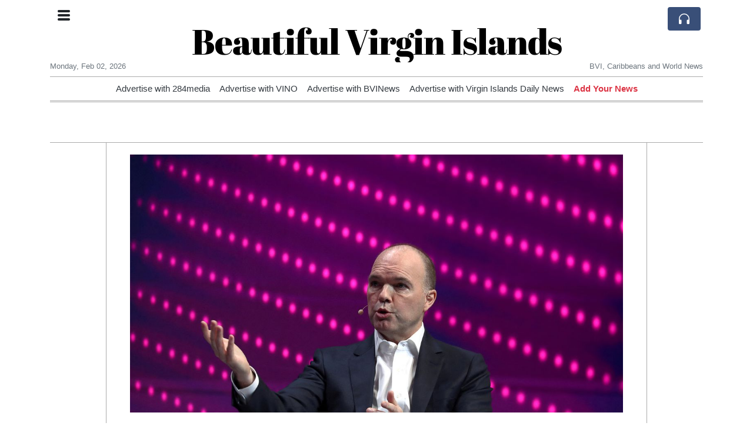

--- FILE ---
content_type: text/html; charset=UTF-8
request_url: https://bvi.org/vodafone-ceo-to-leave-after-frustrating-four-years-for-shareholders
body_size: 19114
content:
<!doctype html>
<html lang="en">
	<head>
		<title>Vodafone CEO to leave after frustrating four years for shareholders - Beautiful Virgin Islands</title>
		<meta charset="utf-8">
		<meta name="viewport" content="width=device-width, initial-scale=1, shrink-to-fit=no">
		<meta name="description" content="Nick Read will step down as Vodafone (VOD.L) chief executive by the end of the year, ending a four-year tenure during which the British telecom group&#039;s share price has nearly halved.">
		<meta name="author" content="">
		<meta name="keywords" content="vodafone, ceo, to, leave, after, frustrating, four, years, for, shareholders">
		<meta name="twitter:title" content="Vodafone CEO to leave after frustrating four years for shareholders - Beautiful Virgin Islands">
		<meta name="twitter:description" content="Nick Read will step down as Vodafone (VOD.L) chief executive by the end of the year, ending a four-year tenure during which the British telecom group&#039;s share price has nearly halved.">
		<meta property="og:title" content="Vodafone CEO to leave after frustrating four years for shareholders - Beautiful Virgin Islands">
		<meta property="og:description" content="Nick Read will step down as Vodafone (VOD.L) chief executive by the end of the year, ending a four-year tenure during which the British telecom group&#039;s share price has nearly halved.">
		<meta property="og:site_name" content="Beautiful Virgin Islands">
		<meta property="og:image" content="https://usfo.ainewslabs.com/images/22/12/d4048dba592bf82c66df0d2b04a02249.jpg"><meta name="twitter:image" content="https://usfo.ainewslabs.com/images/22/12/d4048dba592bf82c66df0d2b04a02249.jpg"><meta property="og:type" content="article"><meta property="og:url" content="https://bvi.org/vodafone-ceo-to-leave-after-frustrating-four-years-for-shareholders"><link rel="icon" href="/images/favicon/004evkppzbezt-32x32.png" sizes="32x32" type="image/png">
<link rel="apple-touch-icon" href="/images/favicon/004evkppzbezt-152x152.png" sizes="152x152" type="image/png">
<link rel="shortcut icon" href="/images/favicon/004evkppzbezt-196x196.png" sizes="196x196" type="image/png"><link rel="stylesheet" href="/css/live/1928af88708d8ee1f28f348626cc2c7a.css">	</head>
		<body>
		<div class="container">
			<div class="news-top">
				<div class="d-none d-lg-block text-center" style="min-height: 1.5rem;">
								</div>
				<h1 class="news-title text-center m-0 overflow-hidden news-title-2">
					<a href="./" class="decoration-none" style="color:#000000">Beautiful Virgin Islands</a>				</h1>
				<div class="news-top-add text-secondary">
									</div>
				<div class="d-flex pt-2 pt-md-0 justify-content-between line-sm fs--3">
					<div class="text-secondary">Monday, Feb 02, 2026</div>
					<div class="dropdown">
												<span class="text-secondary">BVI, Caribbeans and World  News</span>
											</div>
				</div>
								<div class="position-absolute top-0 left-0">
					<button type="button" class="btn" data-click="showsidecat">
						<i class="ion-navicon-round fs-4"></i>
											</button>
				</div>
								<div class="d-lg-nonex position-absolute top-0 right-0 mt-2 mr-1 pt-1">
									<div class="rw-listen-link d-none h-100">
						<a href="#" class="d-flex align-items-center h-100 text-white py-2 px-3 decoration-none rounded" data-click="rwopen" style="background-color: #394F78">
							<img src="data:image/svg+xml,%3Csvg xmlns='http://www.w3.org/2000/svg' width='16' height='16' fill='%23ffffff' class='bi bi-headphones' viewBox='0 0 16 16'%3E%3Cpath d='M8 3a5 5 0 0 0-5 5v1h1a1 1 0 0 1 1 1v3a1 1 0 0 1-1 1H3a1 1 0 0 1-1-1V8a6 6 0 1 1 12 0v5a1 1 0 0 1-1 1h-1a1 1 0 0 1-1-1v-3a1 1 0 0 1 1-1h1V8a5 5 0 0 0-5-5z'/%3E%3C/svg%3E" alt="" width="24" height="24">
						</a>
					</div>
								</div>
			</div>
						<div class="d-none d-lg-block">
				<div class="d-flex justify-content-center">
					<div id="headermenulinks" class="flex-grow-1 d-flex justify-content-center py-2 overflow-hidden text-nowrap"><div class="px-2"><a href="https://284media.com/advertise" target="_blank" class="text-dark decoration-none fs--1" >Advertise with 284media</a></div><div class="px-2"><a href="http://www.virginislandsnewsonline.com/en/advertise" target="_blank" class="text-dark decoration-none fs--1" >Advertise with VINO</a></div><div class="px-2"><a href="https://bvinews.com/contact/" target="_blank" class="text-dark decoration-none fs--1" >Advertise with BVINews</a></div><div class="px-2"><a href="https://www.virginislandsdailynews.com/place_an_ad/" target="_blank" class="text-dark decoration-none fs--1" >Advertise with Virgin Islands Daily News</a></div><div class="px-2"><a href="addnews" class="text-danger font-weight-bold decoration-none fs--1">Add Your News</a></div></div>					<div id="headmore" class="d-none text-white py-2 px-3 rounded align-self-start fs-1" style="background-color: #394F78; min-height: 2.2rem;" data-click="toggleheadlinks"><i class="ion-arrow-down-b"></i></div>
									</div>
			</div>
						<hr class="top-border my-0">
			<div id="pagecontent">
				<div class="top-slider-widget"></div><div class="row">
	<div class="col-xl-1"></div>
	<div class="col-xl-10">
		<div class="small-news-wrap">
			<div class="text-center position-relative"><img src="https://usfo.ainewslabs.com/images/22/12/d4048dba592bf82c66df0d2b04a02249.jpg" alt="Vodafone CEO to leave after frustrating four years for shareholders" class="img-fluid"></div><h1 class="art-title pt-3">Vodafone CEO to leave after frustrating four years for shareholders</h1><div class="d-md-flex"></div><div class="art-text art-subtitle pb-3">Nick Read will step down as Vodafone (VOD.L) chief executive by the end of the year, ending a four-year tenure during which the British telecom group&#039;s share price has nearly halved.</div><div class="art-text art-body pb-3"><p>Once one of the biggest mobile operators in the world, Vodafone has been selling assets to focus on Europe and Africa, but the deals have not arrested its stock's decline.<br><br>Vodafone's board was unhappy with Read's lack of progress in delivering growth and has tasked his interim replacement, finance director Margherita Della Valle, with accelerating "the execution of the company's strategy to improve operational performance and deliver shareholder value".<br><br>The company warned on profit last month as energy costs soared, an already poor performance in its biggest market Germany worsened, and intense competition in Spain and Italy showed no sign of easing.<br><br>Read had pinned his hopes on the consolidation of Europe's fragmented telecoms markets but he struggled to turn intention into action. With the economic outlook darkening, the window for deals may be closing, analysts said.<br><br>Vodafone was outmanoeuvred in Spain when Orange and MasMovil agreed to merge in July, while there has been no answer to its Italian problem since it rejected an offer for its business there from French telecoms billionaire Xavier Niel's Iliad and Apax Partners in February.<br><br>Read did extract value from Vodafone's mobile towers by spinning them out and selling a chunk of the listed company to private equity firms Global Infrastructure Partners and KKR, and recently agreed to sell its Hungarian business.<br><br>Vodafone is also in talks to merge with Hutchison's Three in Britain, but it will be a race to get the deal over the line before Read leaves.<br><br>The towers deal and the UK talks were not enough to placate shareholders, however, who are focused on Vodafone's ability to navigate tougher economic conditions.<br><br>Vodafone's shares, which have fallen 45% since Read took over in October 2018, are trading just off two-decade lows.<br><br>"I agreed with the board that now is the right moment to hand over to a new leader who can build on Vodafone's strengths and capture the significant opportunities ahead," Read said.</p><div align="center"><img style="" src="/images/22/12/m-2enbptprbek.png" class="img-fluid d-block mx-auto"><i>Vodafone shares underperform</i></div><p><br>HEADWINDS<br><br>Vodafone's shares gave up early gains to trade 0.2% lower in afternoon deals.<br><br>"The next question is what solutions are really available to the next CEO?" Jefferies analysts wrote.<br><br>Vodafone faces "intractable headwinds", they said, adding that dividend policy should be treated as under review.<br><br>Niel, who bought a 2.5% stake in Vodafone in September, said in an emailed statement: "A change of CEO only makes sense if the new CEO has a clear roadmap from the board of directors."<br><br>He said the roadmap should include streamlining Vodafone, selling infrastructure to reduce debt, driving cash generation and improving margins and focusing on broadband in Germany.<br><br>He said his vehicle, Atlas Investissement, was ready to help the board design the best possible roadmap.<br><br>Read, 58, cut Vodafone's dividend for the first time in 2019, citing a worsening outlook, and need to cut debt and invest in networks.<br><br>The shares are supported by a dividend yield of more than 8%, but its forecast of around a 300 million euro fall in free cash flow this year worried investors.<br><br>Read, however, said last month the dividend was "intrinsically" linked to Vodafone's mid-term growth ambition.<br><br>The board has begun the search for new CEO, the company said.<br><br>Della Valle, who will receive the same base salary as Read, would be considered if she put her name forward, analysts said.<br><br>Read, who has spent more than 20 years at Vodafone and who will remain as an adviser until March, will receive his base pay of just over a million pounds until end-March 2023, and an amount in lieu of his salary for the remainder of his 12-month notice period, Vodafone said.<br><br>He will also receive up to 7,000 pounds for legal fees related to his departure and up to 50,000 pounds of "outplacement support", it added.</p></div>			
			<div class="d-flex"><div class="py-2"><ul class="list-inline share-article"><li class="list-inline-item mr-1"><a href="https://www.facebook.com/sharer/sharer.php?u=https%3A%2F%2Fbvi.org%2Fvodafone-ceo-to-leave-after-frustrating-four-years-for-shareholders" class="ion-social-facebook" target="_blank"></a></li><li class="list-inline-item mr-1"><a href="https://twitter.com/intent/tweet?url=https%3A%2F%2Fbvi.org%2Fvodafone-ceo-to-leave-after-frustrating-four-years-for-shareholders&text=Vodafone+CEO+to+leave+after+frustrating+four+years+for+shareholders" class="ion-social-twitter" target="_blank"></a></li><li class="list-inline-item mr-1"><a href="https://www.reddit.com/submit?url=https%3A%2F%2Fbvi.org%2Fvodafone-ceo-to-leave-after-frustrating-four-years-for-shareholders" class="ion-social-reddit" target="_blank"></a></li><li class="list-inline-item mr-1"><a href="mailto:?to=&body=https://bvi.org/vodafone-ceo-to-leave-after-frustrating-four-years-for-shareholders&subject=Vodafone CEO to leave after frustrating four years for shareholders" class="ion-email"></a></li></ul></div></div><div class="position-relative text-center py-4"><h5 class="position-absolute absolute-center"><span class="d-inline-block px-3 bg-white text-secondary text-uppercase">Newsletter</span></h5><hr></div><form class="auto" data-callback="onnewsletter"><input type="hidden" name="do" value="newsletter"><input type="hidden" name="ref" value="eeebbz"><div class="pb-2"><strong class="done text-success"></strong></div><div class="form-group"><div class="input-group"><input type="email" name="email" class="form-control" placeholder="email@address.com" required><div class="input-group-append"><button class="btn btn-primary">Subscribe</button></div></div></div></form><div class="position-relative text-center py-4"><h5 class="position-absolute absolute-center"><span class="d-inline-block px-3 bg-white text-secondary text-uppercase">Related Articles</span></h5><hr></div><div id="relatedlist"><div class="small-news has-video" data-ref="zmvztb" data-href="starmer-arrives-in-shanghai-to-promote-british-trade-and-investment"><div class="small-news-img"><a href="starmer-arrives-in-shanghai-to-promote-british-trade-and-investment" title="Starmer Arrives in Shanghai to Promote British Trade and Investment"><img src="https://usfo.ainewslabs.com/images/26/02/17699793785cvr_2b1638a873f59b24896c2886e65e0aa6_t.jpg" class="img-fluid" loading="lazy"></a></div><a href="starmer-arrives-in-shanghai-to-promote-british-trade-and-investment" title="Starmer Arrives in Shanghai to Promote British Trade and Investment" class="small-news-in decoration-none"><h3 class="text-black mb-0">Starmer Arrives in Shanghai to Promote British Trade and Investment</h3><div class="news-desc text-dark pt-2">UK prime minister begins China visit focused on business access, clean energy and economic cooperation</div></a></div><div class="small-news has-video" data-ref="zmvztp" data-href="harry-styles-anthony-joshua-and-premier-league-stars-among-uk-s-top-taxpayers"><div class="small-news-img"><a href="harry-styles-anthony-joshua-and-premier-league-stars-among-uk-s-top-taxpayers" title="Harry Styles, Anthony Joshua and Premier League Stars Among UK’s Top Taxpayers"><img src="https://usfo.ainewslabs.com/images/26/02/17699788995cvr_160f4dcc89588e0d2f116bf2f95e449e_t.jpg" class="img-fluid" loading="lazy"></a></div><a href="harry-styles-anthony-joshua-and-premier-league-stars-among-uk-s-top-taxpayers" title="Harry Styles, Anthony Joshua and Premier League Stars Among UK’s Top Taxpayers" class="small-news-in decoration-none"><h3 class="text-black mb-0">Harry Styles, Anthony Joshua and Premier League Stars Among UK’s Top Taxpayers</h3><div class="news-desc text-dark pt-2">The Sunday Times Tax List 2026 reveals the nation’s highest individual contributors, including celebrities and athletes paying millions into the Treasury</div></a></div><div class="small-news has-video" data-ref="zmvzmm" data-href="uk-gestapo-police-arrest-and-cart-off-a-blind-and-disabled-man-in-london-to-be-taken-to-prison"><div class="small-news-img"><a href="uk-gestapo-police-arrest-and-cart-off-a-blind-and-disabled-man-in-london-to-be-taken-to-prison" title="UK Gestapo Police arrest and cart off a blind and disabled man in London - to be taken to prison"><img src="https://usfo.ainewslabs.com/images/26/02/1770035086uwcdfme743e307d7cd7e11d0669c9d0baa78d8_t.png" class="img-fluid" loading="lazy"></a></div><a href="uk-gestapo-police-arrest-and-cart-off-a-blind-and-disabled-man-in-london-to-be-taken-to-prison" title="UK Gestapo Police arrest and cart off a blind and disabled man in London - to be taken to prison" class="small-news-in decoration-none"><h3 class="text-black mb-0">UK Gestapo Police arrest and cart off a blind and disabled man in London - to be taken to prison</h3><div class="news-desc text-dark pt-2">His crime? Protesting and having an opinion that UK Supreme Dictator Keir Starmer doesn’t agree with.</div></a></div><div class="small-news" data-ref="zmvztr" data-href="senior-church-of-england-bishops-accuse-uk-government-of-inaction-amid-israel-s-west-bank-policies"><div class="small-news-img"><a href="senior-church-of-england-bishops-accuse-uk-government-of-inaction-amid-israel-s-west-bank-policies" title="Senior Church of England Bishops Accuse UK Government of Inaction Amid Israel’s West Bank Policies"><img src="https://usfo.ainewslabs.com/images/26/02/1769979154uwcdfm86819b8f30d1eb6ae7ee4c9f849b49ba_t.jpg" class="img-fluid" loading="lazy"></a></div><a href="senior-church-of-england-bishops-accuse-uk-government-of-inaction-amid-israel-s-west-bank-policies" title="Senior Church of England Bishops Accuse UK Government of Inaction Amid Israel’s West Bank Policies" class="small-news-in decoration-none"><h3 class="text-black mb-0">Senior Church of England Bishops Accuse UK Government of Inaction Amid Israel’s West Bank Policies</h3><div class="news-desc text-dark pt-2">After visiting Palestinian communities, Church leaders warn UK failure to act is enabling de facto annexation in the occupied territories</div></a></div><div class="small-news" data-ref="zmvzte" data-href="uk-minister-says-peter-mandelson-should-testify-before-us-congress-over-epstein-links"><div class="small-news-img"><a href="uk-minister-says-peter-mandelson-should-testify-before-us-congress-over-epstein-links" title="UK Minister Says Peter Mandelson Should Testify Before US Congress Over Epstein Links"><img src="https://usfo.ainewslabs.com/images/26/02/1769979094uwcdfm38da067104a7c3b90ddc4825fc81434b_t.jpg" class="img-fluid" loading="lazy"></a></div><a href="uk-minister-says-peter-mandelson-should-testify-before-us-congress-over-epstein-links" title="UK Minister Says Peter Mandelson Should Testify Before US Congress Over Epstein Links" class="small-news-in decoration-none"><h3 class="text-black mb-0">UK Minister Says Peter Mandelson Should Testify Before US Congress Over Epstein Links</h3><div class="news-desc text-dark pt-2">Housing Secretary urges former UK ambassador to share information amid mounting scrutiny of his ties to Jeffrey Epstein</div></a></div><div class="small-news" data-ref="zmvzrk" data-href="scientists-warn-uk-floods-could-devastate-wildlife-from-birds-to-dormice"><div class="small-news-img"><a href="scientists-warn-uk-floods-could-devastate-wildlife-from-birds-to-dormice" title="Scientists Warn UK Floods Could Devastate Wildlife From Birds to Dormice"><img src="https://usfo.ainewslabs.com/images/26/02/1769978793uwcdfm9544a8d29a1dd30bbf466e65c7977eed_t.jpg" class="img-fluid" loading="lazy"></a></div><a href="scientists-warn-uk-floods-could-devastate-wildlife-from-birds-to-dormice" title="Scientists Warn UK Floods Could Devastate Wildlife From Birds to Dormice" class="small-news-in decoration-none"><h3 class="text-black mb-0">Scientists Warn UK Floods Could Devastate Wildlife From Birds to Dormice</h3><div class="news-desc text-dark pt-2">Conservation experts say repeated winter flooding is threatening fragile ecosystems and pushing vulnerable species toward long-term decline</div></a></div><div class="small-news" data-ref="zmvzrm" data-href="documents-reveal-mandelson-urged-jpmorgan-to-pressure-uk-government-over-banker-bonus-tax"><div class="small-news-img"><a href="documents-reveal-mandelson-urged-jpmorgan-to-pressure-uk-government-over-banker-bonus-tax" title="Documents Reveal Mandelson Urged JPMorgan to Pressure UK Government Over Banker Bonus Tax"><img src="https://usfo.ainewslabs.com/images/26/02/1769978673uwcdfm80a547a0ead1b4b925701c7dcc60a6f4_t.jpg" class="img-fluid" loading="lazy"></a></div><a href="documents-reveal-mandelson-urged-jpmorgan-to-pressure-uk-government-over-banker-bonus-tax" title="Documents Reveal Mandelson Urged JPMorgan to Pressure UK Government Over Banker Bonus Tax" class="small-news-in decoration-none"><h3 class="text-black mb-0">Documents Reveal Mandelson Urged JPMorgan to Pressure UK Government Over Banker Bonus Tax</h3><div class="news-desc text-dark pt-2">Newly released emails show former UK minister advised a ‘mild threat’ to chancellor at Epstein’s behest, triggering political fallout</div></a></div><div class="small-news" data-ref="zmvzrb" data-href="uk-study-highlights-underreporting-and-passive-responses-among-jewish-hate-crime-victims"><div class="small-news-img"><a href="uk-study-highlights-underreporting-and-passive-responses-among-jewish-hate-crime-victims" title="UK Study Highlights Underreporting and Passive Responses Among Jewish Hate Crime Victims"><img src="https://usfo.ainewslabs.com/images/26/02/1769978554uwcdfm3862bfc09c4580a3d450674b632be33d_t.jpg" class="img-fluid" loading="lazy"></a></div><a href="uk-study-highlights-underreporting-and-passive-responses-among-jewish-hate-crime-victims" title="UK Study Highlights Underreporting and Passive Responses Among Jewish Hate Crime Victims" class="small-news-in decoration-none"><h3 class="text-black mb-0">UK Study Highlights Underreporting and Passive Responses Among Jewish Hate Crime Victims</h3><div class="news-desc text-dark pt-2">New research finds many Jewish Britons avoid confrontation or formal complaints after antisemitic incidents, citing fear and low confidence in outcomes</div></a></div><div class="small-news" data-ref="zmvzrv" data-href="hithium-s-wu-zuyu-meets-uk-prime-minister-to-deepen-clean-energy-collaboration"><div class="small-news-img"><a href="hithium-s-wu-zuyu-meets-uk-prime-minister-to-deepen-clean-energy-collaboration" title="Hithium’s Wu Zuyu Meets UK Prime Minister to Deepen Clean Energy Collaboration"><img src="https://usfo.ainewslabs.com/images/26/02/1769978433uwcdfm5eeab9ce58a0f8b344b2fa66d1ecc3e1_t.jpg" class="img-fluid" loading="lazy"></a></div><a href="hithium-s-wu-zuyu-meets-uk-prime-minister-to-deepen-clean-energy-collaboration" title="Hithium’s Wu Zuyu Meets UK Prime Minister to Deepen Clean Energy Collaboration" class="small-news-in decoration-none"><h3 class="text-black mb-0">Hithium’s Wu Zuyu Meets UK Prime Minister to Deepen Clean Energy Collaboration</h3><div class="news-desc text-dark pt-2">Energy storage pioneer invited to strategic China-UK business forum as governments and firms push joint clean energy investment</div></a></div><div class="small-news" data-ref="zmvzrz" data-href="uk-government-approves-china-s-largest-european-embassy-sparking-security-and-political-backlash"><div class="small-news-img"><a href="uk-government-approves-china-s-largest-european-embassy-sparking-security-and-political-backlash" title="UK Government Approves China’s Largest European Embassy, Sparking Security and Political Backlash"><img src="https://usfo.ainewslabs.com/images/26/02/1769978374uwcdfma038d07ce8d79df1581dd23dc0fbcd90_t.jpg" class="img-fluid" loading="lazy"></a></div><a href="uk-government-approves-china-s-largest-european-embassy-sparking-security-and-political-backlash" title="UK Government Approves China’s Largest European Embassy, Sparking Security and Political Backlash" class="small-news-in decoration-none"><h3 class="text-black mb-0">UK Government Approves China’s Largest European Embassy, Sparking Security and Political Backlash</h3><div class="news-desc text-dark pt-2">Plans for a new Chinese ‘mega-embassy’ in central London move forward amid sharp criticism from lawmakers, activists and security experts</div></a></div><div class="small-news" data-ref="zmvzrt" data-href="uk-reopens-talks-with-eu-on-defence-cooperation-and-safe-fund-participation"><div class="small-news-img"><a href="uk-reopens-talks-with-eu-on-defence-cooperation-and-safe-fund-participation" title="UK Reopens Talks With EU on Defence Cooperation and SAFE Fund Participation"><img src="https://usfo.ainewslabs.com/images/26/02/1769978193uwcdfm2f14d44c8cb7d46dcc429a66efe1d5e6_t.jpg" class="img-fluid" loading="lazy"></a></div><a href="uk-reopens-talks-with-eu-on-defence-cooperation-and-safe-fund-participation" title="UK Reopens Talks With EU on Defence Cooperation and SAFE Fund Participation" class="small-news-in decoration-none"><h3 class="text-black mb-0">UK Reopens Talks With EU on Defence Cooperation and SAFE Fund Participation</h3><div class="news-desc text-dark pt-2">British government signals renewed interest in joining the EU’s Security Action for Europe defence initiative as part of a broader push for deeper defence ties</div></a></div></div><div id="loader" class="text-center py-5"><form action=""><input type="hidden" name="do" value="load"><input type="hidden" name="lang" value="en"><input type="hidden" name="last" value="12"><input type="hidden" name="num" value="12"><input type="hidden" name="page" value="article"><input type="hidden" name="skip" value="eeebbz"><button type="button" class="btn btn-outline-secondary btn-lg rounded-0 fs--2 text-uppercase btn-xxl" data-click="morenews">Load More</button></form></div>		</div>
	</div>
	<div class="col-xl-1"></div>
</div>
<div id="modalwhatsapp" class="modal" tabindex="-1" role="dialog" data-backdrop="static">
	<div class="modal-dialog" role="document">
		<div class="modal-content">
			
			<div class="modal-header">
				<h6 class="modal-title"><i class="ion-social-whatsapp fs-2 align-middle" style="color: #3CBF4D"></i> <span class="align-middle">WhatsApp</span></h6>
				<button type="button" class="close" data-dismiss="modal" aria-label="Close"><span aria-hidden="true">&times;</span></button>
			</div>
			<form class="auto" data-callback="onwhatsapp">
				<input type="hidden" name="do" value="newsletter">
				<input type="hidden" name="act" value="whatsapp">
				<input type="hidden" name="ref" value="">
				<div class="modal-body">
					<div class="form-group pb-5">
						<label>Subscribe also to our WhatsApp channel:</label>
						<div class="input-group">
														<input type="text" name="phone" class="form-control" value="" required>
							<div class="input-group-append"><button class="btn btn-success">Subscribe</button></div>
						</div>
					</div>
				</div>
			</form>
		</div>
	</div>
</div>
<script type="text/javascript">
	var ARTMEDIA=[{"image":"https:\/\/usfo.ainewslabs.com\/images\/22\/12\/d4048dba592bf82c66df0d2b04a02249.jpg","yt":"","yt_listtype":"","yt_list":"","yt_start":"","yt_end":"","video":"","text":"","image9x16":null,"video9x16":null}];
	var INSLIDER={};
	var VIDEOLIST=[];
	var PRSOURCE='';
	var PRREF='';
	var AREF='eeebbz';
	var NEXTVIDEOART = '';
	var NEXTMUSIC = [];
</script>			</div>
		</div>
		<footer class="footer mt-5 bg-light">
			<div>
				<div class="container py-4">
					<div class="fs-5 text-news border-bottom" style="color:#000000">About BVI.org</div>
					<div class="py-3 fs--1">
						<div class="row"><div class="col-sm-6 col-lg-9 py-1"><div class="row form-row gx-2"><div class="col-lg-6 pb-2"><div class="ratio ratio-16x9 embed-responsive embed-responsive-16by9"><div class="embed-responsive-item"><img src="/images/20/05/r-2evmkvppkeb.png" class="img-cover" alt="About BVI.org" style="width: 100%; height: 100%; object-fit: contain;"></div></div></div><div class="col-lg-6 pb-2">BVI.org is a non-profit, private and self-funded, commonly-created 
News and info-sharing platform that enables everybody to share valuable 
content such as local and global news updates. 

The news are written by different contributors, all of them 
volunteers.<br><a href="about" title="About BVI.org" class="text-decoration-underline">Read more</a></div></div></div><div class="col-sm-6 col-lg-3"><ul class="list-unstyled row mb-0"><li class="col-sm-6 col-lg-12 pb-1"><a href="https://284media.com/advertise" target="_blank" class="text-dark" >Advertise with 284media</a></li><li class="col-sm-6 col-lg-12 pb-1"><a href="http://www.virginislandsnewsonline.com/en/advertise" target="_blank" class="text-dark" >Advertise with VINO</a></li><li class="col-sm-6 col-lg-12 pb-1"><a href="https://bvinews.com/contact/" target="_blank" class="text-dark" >Advertise with BVINews</a></li><li class="col-sm-6 col-lg-12 pb-1"><a href="https://www.virginislandsdailynews.com/place_an_ad/" target="_blank" class="text-dark" >Advertise with Virgin Islands Daily News</a></li><li class="col-sm-6 col-lg-12 pb-1"><a href="addnews" class="text-danger font-weight-bold decoration-none fs--2">Add Your News</a></li><li class="col-sm-6 col-lg-12 pb-1"><a href="rss" target="_blank" class="text-dark decoration-none fs--2" data-skipload="true"><i class="ion-social-rss icon-fw"></i> RSS</a></li></ul></div></div>					</div>
					<div class="fs--1 pt-3">
						<span class="text-secondary mr-1">&copy;1995-2026 bvi.org</span>
						<a href="contact" class="text-dark mx-1 d-inline-block">Contact Us</a><a href="about"  class="text-dark mx-1 d-inline-block" >About</a><a href="ouwepz-privacy-policy"  class="text-dark mx-1 d-inline-block" >Privacy Policy</a>					</div>
				</div>
			</div>
		</footer>
				<div id="sidecategories" class="sidemenu">
			<div class="position-absolute top-0 right-0"><button class="btn py-0 fs-6" data-click="hiedside">&times;</button></div>
			<div class="fs-4 text-news border-bottom text-center py-2 px-4" style="color:#000000">Beautiful Virgin Islands</div>
						<div class="container">
				<div class="form-row py-3">
					<div class="col-md-6 pb-2"><a href="https://284media.com/advertise" target="_blank" class="text-dark decoration-underline" >Advertise with 284media</a></div><div class="col-md-6 pb-2"><a href="http://www.virginislandsnewsonline.com/en/advertise" target="_blank" class="text-dark decoration-underline" >Advertise with VINO</a></div><div class="col-md-6 pb-2"><a href="https://bvinews.com/contact/" target="_blank" class="text-dark decoration-underline" >Advertise with BVINews</a></div><div class="col-md-6 pb-2"><a href="https://www.virginislandsdailynews.com/place_an_ad/" target="_blank" class="text-dark decoration-underline" >Advertise with Virgin Islands Daily News</a></div><div class="col-md-6 pb-2"><a href="addnews" class="text-danger font-weight-bold decoration-none fs--2">Add Your News</a></div>				</div>
			</div>
		</div>
						<div class="d-none">
			<audio id="linkplayer"></audio>
		</div>
		<div id="pageloadprogress">
			<div id="pageloadbar"></div>
		</div>
		<svg xmlns="http://www.w3.org/2000/svg" style="display: none;">
	<symbol id="rwiconplay" fill="currentColor" viewBox="0 0 16 16">
		<path d="m11.596 8.697-6.363 3.692c-.54.313-1.233-.066-1.233-.697V4.308c0-.63.692-1.01 1.233-.696l6.363 3.692a.802.802 0 0 1 0 1.393z"/>
	</symbol>
	<symbol id="rwiconpause" fill="currentColor" viewBox="0 0 16 16">
		<path d="M5.5 3.5A1.5 1.5 0 0 1 7 5v6a1.5 1.5 0 0 1-3 0V5a1.5 1.5 0 0 1 1.5-1.5zm5 0A1.5 1.5 0 0 1 12 5v6a1.5 1.5 0 0 1-3 0V5a1.5 1.5 0 0 1 1.5-1.5z"/>
	</symbol>
	<symbol id="rwiconback" fill="currentColor" viewBox="0 0 16 16">
		<path d="M.5 3.5A.5.5 0 0 0 0 4v8a.5.5 0 0 0 1 0V8.753l6.267 3.636c.54.313 1.233-.066 1.233-.697v-2.94l6.267 3.636c.54.314 1.233-.065 1.233-.696V4.308c0-.63-.693-1.01-1.233-.696L8.5 7.248v-2.94c0-.63-.692-1.01-1.233-.696L1 7.248V4a.5.5 0 0 0-.5-.5z"/>
	</symbol>
	<symbol id="rwiconnext" fill="currentColor" viewBox="0 0 16 16">
		<path d="M15.5 3.5a.5.5 0 0 1 .5.5v8a.5.5 0 0 1-1 0V8.753l-6.267 3.636c-.54.313-1.233-.066-1.233-.697v-2.94l-6.267 3.636C.693 12.703 0 12.324 0 11.693V4.308c0-.63.693-1.01 1.233-.696L7.5 7.248v-2.94c0-.63.693-1.01 1.233-.696L15 7.248V4a.5.5 0 0 1 .5-.5z"/>
	</symbol>
	<symbol id="rwiconup" fill="currentColor" viewBox="0 0 16 16">
		<path fill-rule="evenodd" d="M7.646 4.646a.5.5 0 0 1 .708 0l6 6a.5.5 0 0 1-.708.708L8 5.707l-5.646 5.647a.5.5 0 0 1-.708-.708l6-6z"/>
	</symbol>
	<symbol id="rwicondown" fill="currentColor" viewBox="0 0 16 16">
		<path fill-rule="evenodd" d="M1.646 4.646a.5.5 0 0 1 .708 0L8 10.293l5.646-5.647a.5.5 0 0 1 .708.708l-6 6a.5.5 0 0 1-.708 0l-6-6a.5.5 0 0 1 0-.708z"/>
	</symbol>
</svg>

<div id="radiowidget">
	<div class="container px-0">
		<div class="rw-head">
			<div class="d-flex align-items-center py-2 py-md-0 px-3">
				<div>
					<button id="rwplaybutton" class="btn rwplaybutton" data-click="rwtoggle">
						<svg class="rwicon rwiconplay"><use xlink:href="#rwiconplay"/></svg>
						<svg class="rwicon rwiconpause"><use xlink:href="#rwiconpause"/></svg>
					</button>
				</div>
				<div class="flex-grow-1 overflow-hidden">
					<div class="d-flex align-items-center">
						<div id="rwtitle" class="rw-current-title flex-grow-1"></div>
						<div class="d-nonex d-md-block nowrap text-nowrap">
							<a href="#" class="text-white px-2 d-inline-block" data-click="rwplayprev">
								<svg class="rwicon rwicon-2"><use xlink:href="#rwiconback"/></svg>
							</a>
							<a href="#" class="text-white px-2 d-inline-block" data-click="rwplayfwd">
								<svg class="rwicon rwicon-2"><use xlink:href="#rwiconnext"/></svg>
							</a>
							<a href="#" class="rwopenlist text-white px-2 d-none d-md-inline-block" data-click="rwopenplist">
								<span class="align-middle fs--3 text-uppercase font-weight-bold">Playlist</span>
								<svg class="rwicon"><use xlink:href="#rwiconup"/></svg>
							</a>
							<a href="#" class="d-none rwhidelist text-white px-2" data-click="rwhideplist">
								<span class="align-middle fs--3 text-uppercase font-weight-bold">Hide</span>
								<svg class="rwicon"><use xlink:href="#rwicondown"/></svg>
							</a>
						</div>
					</div>
					<div class="d-none d-md-block position-relative pl-3 ps-3 pr-2 pe-2 pb-2">
						<div id="rwvawes"></div>
						<div id="rwprogress" class="rwprogress">
							<div id="rwprogressbar2" class="rwprogressbar"></div>
							<div id="rwctime2" class="rwtime">0:00</div>
							<div class="rwtotal">0:00</div>
						</div>
					</div>
				</div>
				<a href="#" class="d-md-none ml-2 ms-2 text-white text-center" data-click="rwexpand">
					<svg class="rwicon"><use xlink:href="#rwiconup"/></svg>
					<div class="fs--3 text-uppercase">Open</div>
				</a>
			</div>
		</div>
		<a href="#" class="rw-close d-none d-md-block" data-click="rwclose">
			<svg xmlns="http://www.w3.org/2000/svg" width="20" height="20" fill="#ffffff" viewBox="0 0 16 16">
				<path d="M2.146 2.854a.5.5 0 1 1 .708-.708L8 7.293l5.146-5.147a.5.5 0 0 1 .708.708L8.707 8l5.147 5.146a.5.5 0 0 1-.708.708L8 8.707l-5.146 5.147a.5.5 0 0 1-.708-.708L7.293 8 2.146 2.854Z"/>
			</svg>
		</a>
		<div class="rw-body text-white d-md-none">
			<div class="d-flex flex-column h-100">
				<div class="mb-auto rw-body-logo py-2">
					<h1 class="news-title text-center text-white m-0 overflow-hidden news-title-2">
					<span style="color:#000000">Beautiful Virgin Islands</span>					</h1>
					<div class="news-top-add text-white">
											</div>
				</div>
				<div class="px-3">
					<div id="rwmobiletitle" class="rw-current-title text-center font-weight-semibold"></div>
				</div>
				<div class="px-4 mt-auto">
					<div class="d-flex align-items-center px-3">
						<div id="rwctime1" class="rwtime">0:00</div>
						<div class="flex-grow-1 px-3">
							<div class="rwprogress">
								<div id="rwprogressbar1" class="rwprogressbar"></div>
							</div>
						</div>
						<div class="rwtotal">0:00</div>
					</div>
					<div class="d-flex align-items-center justify-content-center py-3">
						<a href="#" class="text-white px-3" data-click="rwplayprev">
							<svg class="rwicon rwicon-3"><use xlink:href="#rwiconback"/></svg>
						</a>
						<div class="px-3 mx-2">
							<button id="rwmobileplaybutton" class="btn rwplaybutton" data-click="rwtoggle">
								<svg class="rwicon rwiconplay"><use xlink:href="#rwiconplay"/></svg>
								<svg class="rwicon rwiconpause"><use xlink:href="#rwiconpause"/></svg>
							</button>
						</div>
						<a href="#" class="text-white px-3" data-click="rwplayfwd">
							<svg class="rwicon rwicon-3"><use xlink:href="#rwiconnext"/></svg>
						</a>
					</div>
				</div>
				<a href="#" class="d-block text-center text-white p-3 rw-body-close" data-click="rwexpand">
					<span class="align-middle fs--3 text-uppercase font-weight-bold">Close</span>
					<svg class="rwicon"><use xlink:href="#rwicondown"/></svg>
				</a>
			</div>
		</div>
	</div>
	<div id="rwplaylist">
		<div id="rwlist" class="bg-white">
			<div class="container">
				<a href="#" class="d-flex align-items-center rwpl-item rwpl-item-azmvztb text-dark" data-click="rwplay" data-ref="azmvztb" data-src="https://usfo.ainewslabs.com/images/26/02/1769979379uwcdfmd16e39719cbc196711748f1197d8440a.mp3" data-title="Starmer Arrives in Shanghai to Promote British Trade and Investment" data-image="" data-href="starmer-arrives-in-shanghai-to-promote-british-trade-and-investment"><div class="px-2"><div class="rwpl-item-icon d-flex align-items-center justify-content-center"><svg class="rwicon rwiconplay"><use xlink:href="#rwiconplay"/></svg><svg class="rwicon rwiconpause"><use xlink:href="#rwiconpause"/></svg></div></div><div class="rw-title">Starmer Arrives in Shanghai to Promote British Trade and Investment</div></a><a href="#" class="d-flex align-items-center rwpl-item rwpl-item-azmvztp text-dark" data-click="rwplay" data-ref="azmvztp" data-src="https://usfo.ainewslabs.com/images/26/02/1769978900uwcdfm21e971baf0a5629b7caaa4e29ad5302a.mp3" data-title="Harry Styles, Anthony Joshua and Premier League Stars Among UK’s Top Taxpayers" data-image="" data-href="harry-styles-anthony-joshua-and-premier-league-stars-among-uk-s-top-taxpayers"><div class="px-2"><div class="rwpl-item-icon d-flex align-items-center justify-content-center"><svg class="rwicon rwiconplay"><use xlink:href="#rwiconplay"/></svg><svg class="rwicon rwiconpause"><use xlink:href="#rwiconpause"/></svg></div></div><div class="rw-title">Harry Styles, Anthony Joshua and Premier League Stars Among UK’s Top Taxpayers</div></a><a href="#" class="d-flex align-items-center rwpl-item rwpl-item-azmvttv text-dark" data-click="rwplay" data-ref="azmvttv" data-src="https://usfo.ainewslabs.com/images/26/01/1769894076uwcdfm76056005ac1b3c6d45b5b75094be5061.mp3" data-title="New Epstein Files Include Images of Former Prince Andrew Kneeling Over Unidentified Woman" data-image="" data-href="new-epstein-files-include-images-of-former-prince-andrew-kneeling-over-unidentified-woman"><div class="px-2"><div class="rwpl-item-icon d-flex align-items-center justify-content-center"><svg class="rwicon rwiconplay"><use xlink:href="#rwiconplay"/></svg><svg class="rwicon rwiconpause"><use xlink:href="#rwiconpause"/></svg></div></div><div class="rw-title">New Epstein Files Include Images of Former Prince Andrew Kneeling Over Unidentified Woman</div></a><a href="#" class="d-flex align-items-center rwpl-item rwpl-item-azmvttp text-dark" data-click="rwplay" data-ref="azmvttp" data-src="https://usfo.ainewslabs.com/images/26/01/1769893652uwcdfm7788d8fdff718d807effe0bafac38289.mp3" data-title="Starmer Urges Former Prince Andrew to Testify Before US Congress About Epstein Ties" data-image="" data-href="starmer-urges-former-prince-andrew-to-testify-before-us-congress-about-epstein-ties"><div class="px-2"><div class="rwpl-item-icon d-flex align-items-center justify-content-center"><svg class="rwicon rwiconplay"><use xlink:href="#rwiconplay"/></svg><svg class="rwicon rwiconpause"><use xlink:href="#rwiconpause"/></svg></div></div><div class="rw-title">Starmer Urges Former Prince Andrew to Testify Before US Congress About Epstein Ties</div></a><a href="#" class="d-flex align-items-center rwpl-item rwpl-item-azmvtrz text-dark" data-click="rwplay" data-ref="azmvtrz" data-src="https://usfo.ainewslabs.com/images/26/01/1769893050uwcdfmbc8ce90d54a0314883e897fcbc502b69.mp3" data-title="Starmer Extends Invitation to Japan’s Prime Minister After Strategic Tokyo Talks" data-image="" data-href="starmer-extends-invitation-to-japan-s-prime-minister-after-strategic-tokyo-talks"><div class="px-2"><div class="rwpl-item-icon d-flex align-items-center justify-content-center"><svg class="rwicon rwiconplay"><use xlink:href="#rwiconplay"/></svg><svg class="rwicon rwiconpause"><use xlink:href="#rwiconpause"/></svg></div></div><div class="rw-title">Starmer Extends Invitation to Japan’s Prime Minister After Strategic Tokyo Talks</div></a><a href="#" class="d-flex align-items-center rwpl-item rwpl-item-azmvten text-dark" data-click="rwplay" data-ref="azmvten" data-src="https://usfo.ainewslabs.com/images/26/01/1769892214uwcdfm31277fcfba5e7fd44a8e323ab7ec32e3.mp3" data-title="Skupski and Harrison Clinch Australian Open Men’s Doubles Title in Melbourne" data-image="" data-href="skupski-and-harrison-clinch-australian-open-men-s-doubles-title-in-melbourne"><div class="px-2"><div class="rwpl-item-icon d-flex align-items-center justify-content-center"><svg class="rwicon rwiconplay"><use xlink:href="#rwiconplay"/></svg><svg class="rwicon rwiconpause"><use xlink:href="#rwiconpause"/></svg></div></div><div class="rw-title">Skupski and Harrison Clinch Australian Open Men’s Doubles Title in Melbourne</div></a><a href="#" class="d-flex align-items-center rwpl-item rwpl-item-azmvpmr text-dark" data-click="rwplay" data-ref="azmvpmr" data-src="https://usfo.ainewslabs.com/images/26/01/1769807311uwcdfm639d4c5e95f8a49d9aa6acb44024ff09.mp3" data-title="China Lifts Sanctions on British MPs and Peers After Starmer Xi Talks in Beijing" data-image="" data-href="china-lifts-sanctions-on-british-mps-and-peers-after-starmer-xi-talks-in-beijing"><div class="px-2"><div class="rwpl-item-icon d-flex align-items-center justify-content-center"><svg class="rwicon rwiconplay"><use xlink:href="#rwiconplay"/></svg><svg class="rwicon rwiconpause"><use xlink:href="#rwiconpause"/></svg></div></div><div class="rw-title">China Lifts Sanctions on British MPs and Peers After Starmer Xi Talks in Beijing</div></a><a href="#" class="d-flex align-items-center rwpl-item rwpl-item-azmzkev text-dark" data-click="rwplay" data-ref="azmzkev" data-src="https://usfo.ainewslabs.com/images/26/01/1769719323uwcdfm683dbc7bbe0b12b8d1704ca081980b7a.mp3" data-title="AstraZeneca Announces £11bn China Investment After Scaling Back UK Expansion Plans" data-image="" data-href="astrazeneca-announces-11bn-china-investment-after-scaling-back-uk-expansion-plans"><div class="px-2"><div class="rwpl-item-icon d-flex align-items-center justify-content-center"><svg class="rwicon rwiconplay"><use xlink:href="#rwiconplay"/></svg><svg class="rwicon rwiconpause"><use xlink:href="#rwiconpause"/></svg></div></div><div class="rw-title">AstraZeneca Announces £11bn China Investment After Scaling Back UK Expansion Plans</div></a><a href="#" class="d-flex align-items-center rwpl-item rwpl-item-azmzkpn text-dark" data-click="rwplay" data-ref="azmzkpn" data-src="https://usfo.ainewslabs.com/images/26/01/1769718871uwcdfm82194df1b345ea17ca003734ac14ad58.mp3" data-title="Starmer and Xi Forge Warming UK-China Ties in Beijing Amid Strategic Reset" data-image="" data-href="starmer-and-xi-forge-warming-uk-china-ties-in-beijing-amid-strategic-reset"><div class="px-2"><div class="rwpl-item-icon d-flex align-items-center justify-content-center"><svg class="rwicon rwiconplay"><use xlink:href="#rwiconplay"/></svg><svg class="rwicon rwiconpause"><use xlink:href="#rwiconpause"/></svg></div></div><div class="rw-title">Starmer and Xi Forge Warming UK-China Ties in Beijing Amid Strategic Reset</div></a><a href="#" class="d-flex align-items-center rwpl-item rwpl-item-azmzbmv text-dark" data-click="rwplay" data-ref="azmzbmv" data-src="https://usfo.ainewslabs.com/images/26/01/1769678697uwcdfm28f6b4a7cb2642fd58ce37d6db278511.mp3" data-title="Tesla Ends Model S and X Production and Sends $2 Billion to xAI as 2025 Revenue Declines" data-image="" data-href="tesla-ends-model-s-and-x-production-and-sends-2-billion-to-xai-as-2025-revenue-declines"><div class="px-2"><div class="rwpl-item-icon d-flex align-items-center justify-content-center"><svg class="rwicon rwiconplay"><use xlink:href="#rwiconplay"/></svg><svg class="rwicon rwiconpause"><use xlink:href="#rwiconpause"/></svg></div></div><div class="rw-title">Tesla Ends Model S and X Production and Sends $2 Billion to xAI as 2025 Revenue Declines</div></a><a href="#" class="d-flex align-items-center rwpl-item rwpl-item-azmznrm text-dark" data-click="rwplay" data-ref="azmznrm" data-src="https://usfo.ainewslabs.com/images/26/01/1769633464uwcdfm1cc0789907de2cdb718720cb4aa1c106.mp3" data-title="Starmer Seeks Economic Gains From China Visit While Navigating US Diplomatic Sensitivities" data-image="" data-href="starmer-seeks-economic-gains-from-china-visit-while-navigating-us-diplomatic-sensitivities"><div class="px-2"><div class="rwpl-item-icon d-flex align-items-center justify-content-center"><svg class="rwicon rwiconplay"><use xlink:href="#rwiconplay"/></svg><svg class="rwicon rwiconpause"><use xlink:href="#rwiconpause"/></svg></div></div><div class="rw-title">Starmer Seeks Economic Gains From China Visit While Navigating US Diplomatic Sensitivities</div></a><a href="#" class="d-flex align-items-center rwpl-item rwpl-item-azmznrt text-dark" data-click="rwplay" data-ref="azmznrt" data-src="https://usfo.ainewslabs.com/images/26/01/1769633044uwcdfmc15a37657a0711878b3a5f3ccb7ceecb.mp3" data-title="Starmer Says China Visit Will Deliver Economic Benefits as He Prepares to Meet Xi Jinping" data-image="" data-href="starmer-says-china-visit-will-deliver-economic-benefits-as-he-prepares-to-meet-xi-jinping"><div class="px-2"><div class="rwpl-item-icon d-flex align-items-center justify-content-center"><svg class="rwicon rwiconplay"><use xlink:href="#rwiconplay"/></svg><svg class="rwicon rwiconpause"><use xlink:href="#rwiconpause"/></svg></div></div><div class="rw-title">Starmer Says China Visit Will Deliver Economic Benefits as He Prepares to Meet Xi Jinping</div></a><a href="#" class="d-flex align-items-center rwpl-item rwpl-item-azmznre text-dark" data-click="rwplay" data-ref="azmznre" data-src="https://usfo.ainewslabs.com/images/26/01/1769632707uwcdfm230840df045e4ea1d30057da17f9fa43.mp3" data-title="UK Prime Minister Starmer Arrives in China to Bolster Trade and Warn Firms of Strategic Opportunities" data-image="" data-href="uk-prime-minister-starmer-arrives-in-china-to-bolster-trade-and-warn-firms-of-strategic-opportunities"><div class="px-2"><div class="rwpl-item-icon d-flex align-items-center justify-content-center"><svg class="rwicon rwiconplay"><use xlink:href="#rwiconplay"/></svg><svg class="rwicon rwiconpause"><use xlink:href="#rwiconpause"/></svg></div></div><div class="rw-title">UK Prime Minister Starmer Arrives in China to Bolster Trade and Warn Firms of Strategic Opportunities</div></a><a href="#" class="d-flex align-items-center rwpl-item rwpl-item-azmznkv text-dark" data-click="rwplay" data-ref="azmznkv" data-src="https://usfo.ainewslabs.com/images/26/01/1769642485uwcdfm2e42fac34cf4e48105846864e89b2bb8.mp3" data-title="The AI Hiring Doom Loop — Algorithmic Recruiting Filters Out Top Talent and Rewards Average or Fake Candidates" data-image="" data-href="the-ai-hiring-doom-loop-algorithmic-recruiting-filters-out-top-talent-and-rewards-average-or-fake-candidates"><div class="px-2"><div class="rwpl-item-icon d-flex align-items-center justify-content-center"><svg class="rwicon rwiconplay"><use xlink:href="#rwiconplay"/></svg><svg class="rwicon rwiconpause"><use xlink:href="#rwiconpause"/></svg></div></div><div class="rw-title">The AI Hiring Doom Loop — Algorithmic Recruiting Filters Out Top Talent and Rewards Average or Fake Candidates</div></a><a href="#" class="d-flex align-items-center rwpl-item rwpl-item-azmzeme text-dark" data-click="rwplay" data-ref="azmzeme" data-src="https://usfo.ainewslabs.com/images/26/01/1769461509uwcdfmbc219fc7ffcaf862c8988af9ef9b5dfe.mp3" data-title="UK Banks Pledge £11 Billion Lending Package to Help Firms Expand Overseas" data-image="" data-href="uk-banks-pledge-11-billion-lending-package-to-help-firms-expand-overseas"><div class="px-2"><div class="rwpl-item-icon d-flex align-items-center justify-content-center"><svg class="rwicon rwiconplay"><use xlink:href="#rwiconplay"/></svg><svg class="rwicon rwiconpause"><use xlink:href="#rwiconpause"/></svg></div></div><div class="rw-title">UK Banks Pledge £11 Billion Lending Package to Help Firms Expand Overseas</div></a><a href="#" class="d-flex align-items-center rwpl-item rwpl-item-azmzebt text-dark" data-click="rwplay" data-ref="azmzebt" data-src="https://usfo.ainewslabs.com/images/26/01/1769461033uwcdfm99228959d48bfc3e8b6e20cc2f004595.mp3" data-title="Suella Braverman Defects to Reform UK, Accusing Conservatives of Betrayal on Core Policies" data-image="" data-href="suella-braverman-defects-to-reform-uk-accusing-conservatives-of-betrayal-on-core-policies"><div class="px-2"><div class="rwpl-item-icon d-flex align-items-center justify-content-center"><svg class="rwicon rwiconplay"><use xlink:href="#rwiconplay"/></svg><svg class="rwicon rwiconpause"><use xlink:href="#rwiconpause"/></svg></div></div><div class="rw-title">Suella Braverman Defects to Reform UK, Accusing Conservatives of Betrayal on Core Policies</div></a><a href="#" class="d-flex align-items-center rwpl-item rwpl-item-azmzenm text-dark" data-click="rwplay" data-ref="azmzenm" data-src="https://usfo.ainewslabs.com/images/26/01/1769460613uwcdfm92767248b8a4330776ee794249a16aa1.mp3" data-title="Melania Trump Documentary Sees Limited Box Office Traction in UK Cinemas" data-image="" data-href="melania-trump-documentary-sees-limited-box-office-traction-in-uk-cinemas"><div class="px-2"><div class="rwpl-item-icon d-flex align-items-center justify-content-center"><svg class="rwicon rwiconplay"><use xlink:href="#rwiconplay"/></svg><svg class="rwicon rwiconpause"><use xlink:href="#rwiconpause"/></svg></div></div><div class="rw-title">Melania Trump Documentary Sees Limited Box Office Traction in UK Cinemas</div></a><a href="#" class="d-flex align-items-center rwpl-item rwpl-item-azmtmme text-dark" data-click="rwplay" data-ref="azmtmme" data-src="https://usfo.ainewslabs.com/images/26/01/1769289075uwcdfm85c82d9cc3759ac8387e61ac0c40a8db.mp3" data-title="UK’s Starmer and Trump Agree on Urgent Need to Bolster Arctic Security" data-image="" data-href="uk-s-starmer-and-trump-agree-on-urgent-need-to-bolster-arctic-security"><div class="px-2"><div class="rwpl-item-icon d-flex align-items-center justify-content-center"><svg class="rwicon rwiconplay"><use xlink:href="#rwiconplay"/></svg><svg class="rwicon rwiconpause"><use xlink:href="#rwiconpause"/></svg></div></div><div class="rw-title">UK’s Starmer and Trump Agree on Urgent Need to Bolster Arctic Security</div></a><a href="#" class="d-flex align-items-center rwpl-item rwpl-item-azmtnbe text-dark" data-click="rwplay" data-ref="azmtnbe" data-src="https://usfo.ainewslabs.com/images/26/01/1769202311uwcdfm523b6c22e110fd213bdc4c499f721afd.mp3" data-title="Starmer Breaks Diplomatic Restraint With Firm Rebuke of Trump, Seizing Chance to Advocate for Europe" data-image="" data-href="starmer-breaks-diplomatic-restraint-with-firm-rebuke-of-trump-seizing-chance-to-advocate-for-europe"><div class="px-2"><div class="rwpl-item-icon d-flex align-items-center justify-content-center"><svg class="rwicon rwiconplay"><use xlink:href="#rwiconplay"/></svg><svg class="rwicon rwiconpause"><use xlink:href="#rwiconpause"/></svg></div></div><div class="rw-title">Starmer Breaks Diplomatic Restraint With Firm Rebuke of Trump, Seizing Chance to Advocate for Europe</div></a><a href="#" class="d-flex align-items-center rwpl-item rwpl-item-azmtnnz text-dark" data-click="rwplay" data-ref="azmtnnz" data-src="https://usfo.ainewslabs.com/images/26/01/1769201840uwcdfm4e76003f14076199e0a474c9f36e98dc.mp3" data-title="UK Finance Minister Reeves to Join Starmer on China Visit to Bolster Trade and Economic Ties" data-image="" data-href="uk-finance-minister-reeves-to-join-starmer-on-china-visit-to-bolster-trade-and-economic-ties"><div class="px-2"><div class="rwpl-item-icon d-flex align-items-center justify-content-center"><svg class="rwicon rwiconplay"><use xlink:href="#rwiconplay"/></svg><svg class="rwicon rwiconpause"><use xlink:href="#rwiconpause"/></svg></div></div><div class="rw-title">UK Finance Minister Reeves to Join Starmer on China Visit to Bolster Trade and Economic Ties</div></a><a href="#" class="d-flex align-items-center rwpl-item rwpl-item-azmtnvm text-dark" data-click="rwplay" data-ref="azmtnvm" data-src="https://usfo.ainewslabs.com/images/26/01/1769201521uwcdfmac8661d67795f21cfa543572298eac1f.mp3" data-title="Prince Harry Says Sacrifices of NATO Forces in Afghanistan Deserve ‘Respect’ After Trump Remarks" data-image="" data-href="prince-harry-says-sacrifices-of-nato-forces-in-afghanistan-deserve-respect-after-trump-remarks"><div class="px-2"><div class="rwpl-item-icon d-flex align-items-center justify-content-center"><svg class="rwicon rwiconplay"><use xlink:href="#rwiconplay"/></svg><svg class="rwicon rwiconpause"><use xlink:href="#rwiconpause"/></svg></div></div><div class="rw-title">Prince Harry Says Sacrifices of NATO Forces in Afghanistan Deserve ‘Respect’ After Trump Remarks</div></a><a href="#" class="d-flex align-items-center rwpl-item rwpl-item-azmtnve text-dark" data-click="rwplay" data-ref="azmtnve" data-src="https://usfo.ainewslabs.com/images/26/01/1769201018uwcdfmec88b5507d6048ec571f1aba482e71dc.mp3" data-title="Barron Trump Emerges as Key Remote Witness in UK Assault and Rape Trial" data-image="" data-href="barron-trump-emerges-as-key-remote-witness-in-uk-assault-and-rape-trial"><div class="px-2"><div class="rwpl-item-icon d-flex align-items-center justify-content-center"><svg class="rwicon rwiconplay"><use xlink:href="#rwiconplay"/></svg><svg class="rwicon rwiconpause"><use xlink:href="#rwiconpause"/></svg></div></div><div class="rw-title">Barron Trump Emerges as Key Remote Witness in UK Assault and Rape Trial</div></a><a href="#" class="d-flex align-items-center rwpl-item rwpl-item-azmtvte text-dark" data-click="rwplay" data-ref="azmtvte" data-src="https://usfo.ainewslabs.com/images/26/01/1769116343uwcdfmde9d7309613ea9384362e5725ff329cd.mp3" data-title="Trump Reverses Course and Criticises UK-Mauritius Chagos Islands Agreement" data-image="" data-href="trump-reverses-course-and-criticises-uk-mauritius-chagos-islands-agreement"><div class="px-2"><div class="rwpl-item-icon d-flex align-items-center justify-content-center"><svg class="rwicon rwiconplay"><use xlink:href="#rwiconplay"/></svg><svg class="rwicon rwiconpause"><use xlink:href="#rwiconpause"/></svg></div></div><div class="rw-title">Trump Reverses Course and Criticises UK-Mauritius Chagos Islands Agreement</div></a><a href="#" class="d-flex align-items-center rwpl-item rwpl-item-azmtvrr text-dark" data-click="rwplay" data-ref="azmtvrr" data-src="https://usfo.ainewslabs.com/images/26/01/1769115922uwcdfmdbf51985006a45f309ed3a3c391e6e7c.mp3" data-title="Elizabeth Hurley Tells UK Court of ‘Brutal’ Invasion of Privacy in Phone Hacking Case" data-image="" data-href="elizabeth-hurley-tells-uk-court-of-brutal-invasion-of-privacy-in-phone-hacking-case"><div class="px-2"><div class="rwpl-item-icon d-flex align-items-center justify-content-center"><svg class="rwicon rwiconplay"><use xlink:href="#rwiconplay"/></svg><svg class="rwicon rwiconpause"><use xlink:href="#rwiconpause"/></svg></div></div><div class="rw-title">Elizabeth Hurley Tells UK Court of ‘Brutal’ Invasion of Privacy in Phone Hacking Case</div></a><a href="#" class="d-flex align-items-center rwpl-item rwpl-item-azmtvre text-dark" data-click="rwplay" data-ref="azmtvre" data-src="https://usfo.ainewslabs.com/images/26/01/1769115496uwcdfm34e122bf5a2d2bbdb5d7fdb3fa1404ca.mp3" data-title="UK Bond Yields Climb as Report Fuels Speculation Over Andy Burnham’s Return to Parliament" data-image="" data-href="uk-bond-yields-climb-as-report-fuels-speculation-over-andy-burnham-s-return-to-parliament"><div class="px-2"><div class="rwpl-item-icon d-flex align-items-center justify-content-center"><svg class="rwicon rwiconplay"><use xlink:href="#rwiconplay"/></svg><svg class="rwicon rwiconpause"><use xlink:href="#rwiconpause"/></svg></div></div><div class="rw-title">UK Bond Yields Climb as Report Fuels Speculation Over Andy Burnham’s Return to Parliament</div></a><a href="#" class="d-flex align-items-center rwpl-item rwpl-item-azmtzzk text-dark" data-click="rwplay" data-ref="azmtzzk" data-src="https://usfo.ainewslabs.com/images/26/01/1769031278uwcdfmb9ff4ad83b575f7771515cf1b6329b23.mp3" data-title="Prince William to Make Official Visit to Saudi Arabia in February" data-image="" data-href="prince-william-to-make-official-visit-to-saudi-arabia-in-february"><div class="px-2"><div class="rwpl-item-icon d-flex align-items-center justify-content-center"><svg class="rwicon rwiconplay"><use xlink:href="#rwiconplay"/></svg><svg class="rwicon rwiconpause"><use xlink:href="#rwiconpause"/></svg></div></div><div class="rw-title">Prince William to Make Official Visit to Saudi Arabia in February</div></a><a href="#" class="d-flex align-items-center rwpl-item rwpl-item-azmtzzb text-dark" data-click="rwplay" data-ref="azmtzzb" data-src="https://usfo.ainewslabs.com/images/26/01/1769030906uwcdfm09318b5c4e1edd33cd66804fed526cf9.mp3" data-title="Prince Harry Breaks Down in London Court, Says UK Tabloids Have Made Meghan Markle’s Life ‘Absolute Misery’" data-image="" data-href="prince-harry-breaks-down-in-london-court-says-uk-tabloids-have-made-meghan-markle-s-life-absolute-misery"><div class="px-2"><div class="rwpl-item-icon d-flex align-items-center justify-content-center"><svg class="rwicon rwiconplay"><use xlink:href="#rwiconplay"/></svg><svg class="rwicon rwiconpause"><use xlink:href="#rwiconpause"/></svg></div></div><div class="rw-title">Prince Harry Breaks Down in London Court, Says UK Tabloids Have Made Meghan Markle’s Life ‘Absolute Misery’</div></a><a href="#" class="d-flex align-items-center rwpl-item rwpl-item-azmtzze text-dark" data-click="rwplay" data-ref="azmtzze" data-src="https://usfo.ainewslabs.com/images/26/01/1769030483uwcdfmb0fb1bcbaa7ac0d47b7b6c7dc4e7d375.mp3" data-title="Malin + Goetz UK Business Enters Administration, All Stores Close" data-image="" data-href="malin-goetz-uk-business-enters-administration-all-stores-close"><div class="px-2"><div class="rwpl-item-icon d-flex align-items-center justify-content-center"><svg class="rwicon rwiconplay"><use xlink:href="#rwiconplay"/></svg><svg class="rwicon rwiconpause"><use xlink:href="#rwiconpause"/></svg></div></div><div class="rw-title">Malin + Goetz UK Business Enters Administration, All Stores Close</div></a><a href="#" class="d-flex align-items-center rwpl-item rwpl-item-azmtzrm text-dark" data-click="rwplay" data-ref="azmtzrm" data-src="https://usfo.ainewslabs.com/images/26/01/1769029880uwcdfm95ab95eca276b879262f06eb8ce7b055.mp3" data-title="EU and UK Reject Trump’s Greenland-Linked Tariff Threats and Pledge Unified Response" data-image="" data-href="eu-and-uk-reject-trump-s-greenland-linked-tariff-threats-and-pledge-unified-response"><div class="px-2"><div class="rwpl-item-icon d-flex align-items-center justify-content-center"><svg class="rwicon rwiconplay"><use xlink:href="#rwiconplay"/></svg><svg class="rwicon rwiconpause"><use xlink:href="#rwiconpause"/></svg></div></div><div class="rw-title">EU and UK Reject Trump’s Greenland-Linked Tariff Threats and Pledge Unified Response</div></a><a href="#" class="d-flex align-items-center rwpl-item rwpl-item-azmtzre text-dark" data-click="rwplay" data-ref="azmtzre" data-src="https://usfo.ainewslabs.com/images/26/01/1769029404uwcdfmb26cbbf91e0293441cc6df6c254a5a51.mp3" data-title="UK Deepfake Crackdown Puts Intense Pressure on Musk’s Grok AI After Surge in Non-Consensual Explicit Images" data-image="" data-href="uk-deepfake-crackdown-puts-intense-pressure-on-musk-s-grok-ai-after-surge-in-non-consensual-explicit-images"><div class="px-2"><div class="rwpl-item-icon d-flex align-items-center justify-content-center"><svg class="rwicon rwiconplay"><use xlink:href="#rwiconplay"/></svg><svg class="rwicon rwiconpause"><use xlink:href="#rwiconpause"/></svg></div></div><div class="rw-title">UK Deepfake Crackdown Puts Intense Pressure on Musk’s Grok AI After Surge in Non-Consensual Explicit Images</div></a><a href="#" class="d-flex align-items-center rwpl-item rwpl-item-azmtzeb text-dark" data-click="rwplay" data-ref="azmtzeb" data-src="https://usfo.ainewslabs.com/images/26/01/1769029043uwcdfm6c20712ba72ffbfd3e110d88c2fe88e8.mp3" data-title="Prince Harry Becomes Emotional in London Court, Invokes Memory of Princess Diana in Testimony Against UK Tabloids" data-image="" data-href="prince-harry-becomes-emotional-in-london-court-invokes-memory-of-princess-diana-in-testimony-against-uk-tabloids"><div class="px-2"><div class="rwpl-item-icon d-flex align-items-center justify-content-center"><svg class="rwicon rwiconplay"><use xlink:href="#rwiconplay"/></svg><svg class="rwicon rwiconpause"><use xlink:href="#rwiconpause"/></svg></div></div><div class="rw-title">Prince Harry Becomes Emotional in London Court, Invokes Memory of Princess Diana in Testimony Against UK Tabloids</div></a><a href="#" class="d-flex align-items-center rwpl-item rwpl-item-azmtzev text-dark" data-click="rwplay" data-ref="azmtzev" data-src="https://usfo.ainewslabs.com/images/26/01/1769028679uwcdfm9e4f0f10b091d015a6a53415a7eef09b.mp3" data-title="UK Inflation Rises Unexpectedly but Interest Rate Cuts Still Seen as Likely" data-image="" data-href="uk-inflation-rises-unexpectedly-but-interest-rate-cuts-still-seen-as-likely"><div class="px-2"><div class="rwpl-item-icon d-flex align-items-center justify-content-center"><svg class="rwicon rwiconplay"><use xlink:href="#rwiconplay"/></svg><svg class="rwicon rwiconpause"><use xlink:href="#rwiconpause"/></svg></div></div><div class="rw-title">UK Inflation Rises Unexpectedly but Interest Rate Cuts Still Seen as Likely</div></a><a href="#" class="d-flex align-items-center rwpl-item rwpl-item-azmttrn text-dark" data-click="rwplay" data-ref="azmttrn" data-src="https://usfo.ainewslabs.com/images/26/01/1768945513uwcdfm867d895a8ee86ef9f76187deededc306.mp3" data-title="Starmer Steps Back from Trump’s ‘Board of Peace’ Amid Strained US–UK Relations" data-image="" data-href="starmer-steps-back-from-trump-s-board-of-peace-amid-strained-us-uk-relations"><div class="px-2"><div class="rwpl-item-icon d-flex align-items-center justify-content-center"><svg class="rwicon rwiconplay"><use xlink:href="#rwiconplay"/></svg><svg class="rwicon rwiconpause"><use xlink:href="#rwiconpause"/></svg></div></div><div class="rw-title">Starmer Steps Back from Trump’s ‘Board of Peace’ Amid Strained US–UK Relations</div></a><a href="#" class="d-flex align-items-center rwpl-item rwpl-item-azmttrv text-dark" data-click="rwplay" data-ref="azmttrv" data-src="https://usfo.ainewslabs.com/images/26/01/1768945049uwcdfme958145a01fbad1cde7c4db9116683ec.mp3" data-title="Prince Harry’s Lawyer Tells UK Court Daily Mail Was Complicit in Unlawful Privacy Invasions" data-image="" data-href="prince-harry-s-lawyer-tells-uk-court-daily-mail-was-complicit-in-unlawful-privacy-invasions"><div class="px-2"><div class="rwpl-item-icon d-flex align-items-center justify-content-center"><svg class="rwicon rwiconplay"><use xlink:href="#rwiconplay"/></svg><svg class="rwicon rwiconpause"><use xlink:href="#rwiconpause"/></svg></div></div><div class="rw-title">Prince Harry’s Lawyer Tells UK Court Daily Mail Was Complicit in Unlawful Privacy Invasions</div></a><a href="#" class="d-flex align-items-center rwpl-item rwpl-item-azmttrt text-dark" data-click="rwplay" data-ref="azmttrt" data-src="https://usfo.ainewslabs.com/images/26/01/1768944509uwcdfmd34d7d25218f0a3e560daf52d03cfb0a.mp3" data-title="UK Government Approves China’s ‘Mega Embassy’ in London Amid Debate Over Security and Diplomacy" data-image="" data-href="uk-government-approves-china-s-mega-embassy-in-london-amid-debate-over-security-and-diplomacy"><div class="px-2"><div class="rwpl-item-icon d-flex align-items-center justify-content-center"><svg class="rwicon rwiconplay"><use xlink:href="#rwiconplay"/></svg><svg class="rwicon rwiconpause"><use xlink:href="#rwiconpause"/></svg></div></div><div class="rw-title">UK Government Approves China’s ‘Mega Embassy’ in London Amid Debate Over Security and Diplomacy</div></a><a href="#" class="d-flex align-items-center rwpl-item rwpl-item-azmttez text-dark" data-click="rwplay" data-ref="azmttez" data-src="https://usfo.ainewslabs.com/images/26/01/1768943471uwcdfm20bd55f3c53c680146aba30a7bf766fa.mp3" data-title="Trump Cites UK’s Chagos Islands Sovereignty Shift as Justification for Pursuing Greenland Acquisition" data-image="" data-href="trump-cites-uk-s-chagos-islands-sovereignty-shift-as-justification-for-pursuing-greenland-acquisition"><div class="px-2"><div class="rwpl-item-icon d-flex align-items-center justify-content-center"><svg class="rwicon rwiconplay"><use xlink:href="#rwiconplay"/></svg><svg class="rwicon rwiconpause"><use xlink:href="#rwiconpause"/></svg></div></div><div class="rw-title">Trump Cites UK’s Chagos Islands Sovereignty Shift as Justification for Pursuing Greenland Acquisition</div></a><a href="#" class="d-flex align-items-center rwpl-item rwpl-item-azmttpm text-dark" data-click="rwplay" data-ref="azmttpm" data-src="https://usfo.ainewslabs.com/images/26/01/1768940607uwcdfmf5c0e1c74ec34d6f66ab59707b2c3aef.mp3" data-title="UK Government Weighs Australia-Style Social Media Ban for Under-Sixteens Amid Rising Concern Over Online Harm" data-image="" data-href="uk-government-weighs-australia-style-social-media-ban-for-under-sixteens-amid-rising-concern-over-online-harm"><div class="px-2"><div class="rwpl-item-icon d-flex align-items-center justify-content-center"><svg class="rwicon rwiconplay"><use xlink:href="#rwiconplay"/></svg><svg class="rwicon rwiconpause"><use xlink:href="#rwiconpause"/></svg></div></div><div class="rw-title">UK Government Weighs Australia-Style Social Media Ban for Under-Sixteens Amid Rising Concern Over Online Harm</div></a><a href="#" class="d-flex align-items-center rwpl-item rwpl-item-azmtrzb text-dark" data-click="rwplay" data-ref="azmtrzb" data-src="https://usfo.ainewslabs.com/images/26/01/1768855381uwcdfm439fb6a3ae8458785847cc24a4b6e31d.mp3" data-title="Trump Aides Say U.S. Has Discussed Offering Asylum to British Jews Amid Growing Antisemitism Concerns" data-image="" data-href="trump-aides-say-u-s-has-discussed-offering-asylum-to-british-jews-amid-growing-antisemitism-concerns"><div class="px-2"><div class="rwpl-item-icon d-flex align-items-center justify-content-center"><svg class="rwicon rwiconplay"><use xlink:href="#rwiconplay"/></svg><svg class="rwicon rwiconpause"><use xlink:href="#rwiconpause"/></svg></div></div><div class="rw-title">Trump Aides Say U.S. Has Discussed Offering Asylum to British Jews Amid Growing Antisemitism Concerns</div></a><a href="#" class="d-flex align-items-center rwpl-item rwpl-item-azmtrze text-dark" data-click="rwplay" data-ref="azmtrze" data-src="https://usfo.ainewslabs.com/images/26/01/1768854964uwcdfme3faa03b6212dca2bbc0ddf09917960f.mp3" data-title="UK Seeks Diplomatic De-escalation with Trump Over Greenland Tariff Threat" data-image="" data-href="uk-seeks-diplomatic-de-escalation-with-trump-over-greenland-tariff-threat"><div class="px-2"><div class="rwpl-item-icon d-flex align-items-center justify-content-center"><svg class="rwicon rwiconplay"><use xlink:href="#rwiconplay"/></svg><svg class="rwicon rwiconpause"><use xlink:href="#rwiconpause"/></svg></div></div><div class="rw-title">UK Seeks Diplomatic De-escalation with Trump Over Greenland Tariff Threat</div></a><a href="#" class="d-flex align-items-center rwpl-item rwpl-item-azmtrtb text-dark" data-click="rwplay" data-ref="azmtrtb" data-src="https://usfo.ainewslabs.com/images/26/01/1768854560uwcdfm817a5f1b4400a3925f91d19b3289c7c9.mp3" data-title="Prince Harry Returns to London as High Court Trial Begins Over Alleged Illegal Tabloid Snooping" data-image="" data-href="prince-harry-returns-to-london-as-high-court-trial-begins-over-alleged-illegal-tabloid-snooping"><div class="px-2"><div class="rwpl-item-icon d-flex align-items-center justify-content-center"><svg class="rwicon rwiconplay"><use xlink:href="#rwiconplay"/></svg><svg class="rwicon rwiconpause"><use xlink:href="#rwiconpause"/></svg></div></div><div class="rw-title">Prince Harry Returns to London as High Court Trial Begins Over Alleged Illegal Tabloid Snooping</div></a><a href="#" class="d-flex align-items-center rwpl-item rwpl-item-azmtebt text-dark" data-click="rwplay" data-ref="azmtebt" data-src="https://usfo.ainewslabs.com/images/26/01/1768790766uwcdfm4504c353d28675c43b4655e3a4b67de2.mp3" data-title="High-Speed Train Collision in Southern Spain Kills at Least Twenty-One and Injures Scores" data-image="" data-href="high-speed-train-collision-in-southern-spain-kills-at-least-twenty-one-and-injures-scores"><div class="px-2"><div class="rwpl-item-icon d-flex align-items-center justify-content-center"><svg class="rwicon rwiconplay"><use xlink:href="#rwiconplay"/></svg><svg class="rwicon rwiconpause"><use xlink:href="#rwiconpause"/></svg></div></div><div class="rw-title">High-Speed Train Collision in Southern Spain Kills at Least Twenty-One and Injures Scores</div></a><a href="#" class="d-flex align-items-center rwpl-item rwpl-item-azmtpbz text-dark" data-click="rwplay" data-ref="azmtpbz" data-src="https://usfo.ainewslabs.com/images/26/01/1768780125uwcdfm69b67f7c0dbacd9a51876dedfcac6bb7.mp3" data-title="Meghan Markle May Return to the U.K. This Summer as Security Review Advances" data-image="" data-href="meghan-markle-may-return-to-the-u-k-this-summer-as-security-review-advances"><div class="px-2"><div class="rwpl-item-icon d-flex align-items-center justify-content-center"><svg class="rwicon rwiconplay"><use xlink:href="#rwiconplay"/></svg><svg class="rwicon rwiconpause"><use xlink:href="#rwiconpause"/></svg></div></div><div class="rw-title">Meghan Markle May Return to the U.K. This Summer as Security Review Advances</div></a><a href="#" class="d-flex align-items-center rwpl-item rwpl-item-azmrkvk text-dark" data-click="rwplay" data-ref="azmrkvk" data-src="https://usfo.ainewslabs.com/images/26/01/1768771043uwcdfm6d6d6ea7e843373af84a0ac0fb18ab56.mp3" data-title="Trump’s Greenland Tariff Threat Sparks EU Response and Risks Deep Transatlantic Rift" data-image="" data-href="trump-s-greenland-tariff-threat-sparks-eu-response-and-risks-deep-transatlantic-rift"><div class="px-2"><div class="rwpl-item-icon d-flex align-items-center justify-content-center"><svg class="rwicon rwiconplay"><use xlink:href="#rwiconplay"/></svg><svg class="rwicon rwiconpause"><use xlink:href="#rwiconpause"/></svg></div></div><div class="rw-title">Trump’s Greenland Tariff Threat Sparks EU Response and Risks Deep Transatlantic Rift</div></a><a href="#" class="d-flex align-items-center rwpl-item rwpl-item-azmrkvm text-dark" data-click="rwplay" data-ref="azmrkvm" data-src="https://usfo.ainewslabs.com/images/26/01/1768770569uwcdfmfee522863cc26801d0575bd12d8b17b7.mp3" data-title="Prince Harry’s High Court Battle With Daily Mail Publisher Begins in London" data-image="" data-href="prince-harry-s-high-court-battle-with-daily-mail-publisher-begins-in-london"><div class="px-2"><div class="rwpl-item-icon d-flex align-items-center justify-content-center"><svg class="rwicon rwiconplay"><use xlink:href="#rwiconplay"/></svg><svg class="rwicon rwiconpause"><use xlink:href="#rwiconpause"/></svg></div></div><div class="rw-title">Prince Harry’s High Court Battle With Daily Mail Publisher Begins in London</div></a><a href="#" class="d-flex align-items-center rwpl-item rwpl-item-azmrkvn text-dark" data-click="rwplay" data-ref="azmrkvn" data-src="https://usfo.ainewslabs.com/images/26/01/1768770209uwcdfm4b1be41a7df870ac17fd949924a5443a.mp3" data-title="Trump’s Tariff Escalation Presents Complex Challenges for the UK Economy" data-image="" data-href="trump-s-tariff-escalation-presents-complex-challenges-for-the-uk-economy"><div class="px-2"><div class="rwpl-item-icon d-flex align-items-center justify-content-center"><svg class="rwicon rwiconplay"><use xlink:href="#rwiconplay"/></svg><svg class="rwicon rwiconpause"><use xlink:href="#rwiconpause"/></svg></div></div><div class="rw-title">Trump’s Tariff Escalation Presents Complex Challenges for the UK Economy</div></a><a href="#" class="d-flex align-items-center rwpl-item rwpl-item-azmrkvv text-dark" data-click="rwplay" data-ref="azmrkvv" data-src="https://usfo.ainewslabs.com/images/26/01/1768769738uwcdfm1177e303ffccec5a05fd36a9165d043c.mp3" data-title="UK Prime Minister Starmer Rebukes Trump’s Greenland Tariff Strategy as Transatlantic Tensions Rise" data-image="" data-href="uk-prime-minister-starmer-rebukes-trump-s-greenland-tariff-strategy-as-transatlantic-tensions-rise"><div class="px-2"><div class="rwpl-item-icon d-flex align-items-center justify-content-center"><svg class="rwicon rwiconplay"><use xlink:href="#rwiconplay"/></svg><svg class="rwicon rwiconpause"><use xlink:href="#rwiconpause"/></svg></div></div><div class="rw-title">UK Prime Minister Starmer Rebukes Trump’s Greenland Tariff Strategy as Transatlantic Tensions Rise</div></a><a href="#" class="d-flex align-items-center rwpl-item rwpl-item-azmrkvr text-dark" data-click="rwplay" data-ref="azmrkvr" data-src="https://usfo.ainewslabs.com/images/26/01/1768769315uwcdfm93e0ae62a9fa3a5cf0ab24f3b5693a16.mp3" data-title="Prince Harry’s Last Press Case in UK Court Signals Potential Turning Point in Media and Royal Relations" data-image="" data-href="prince-harry-s-last-press-case-in-uk-court-signals-potential-turning-point-in-media-and-royal-relations"><div class="px-2"><div class="rwpl-item-icon d-flex align-items-center justify-content-center"><svg class="rwicon rwiconplay"><use xlink:href="#rwiconplay"/></svg><svg class="rwicon rwiconpause"><use xlink:href="#rwiconpause"/></svg></div></div><div class="rw-title">Prince Harry’s Last Press Case in UK Court Signals Potential Turning Point in Media and Royal Relations</div></a><a href="#" class="d-flex align-items-center rwpl-item rwpl-item-azmtebb text-dark" data-click="rwplay" data-ref="azmtebb" data-src="https://usfo.ainewslabs.com/images/26/01/1768790791uwcdfme636abeac08ed8486b4f632f126fb00d.mp3" data-title="OpenAI to Begin Advertising in ChatGPT in Strategic Shift to New Revenue Model" data-image="" data-href="openai-to-begin-advertising-in-chatgpt-in-strategic-shift-to-new-revenue-model"><div class="px-2"><div class="rwpl-item-icon d-flex align-items-center justify-content-center"><svg class="rwicon rwiconplay"><use xlink:href="#rwiconplay"/></svg><svg class="rwicon rwiconpause"><use xlink:href="#rwiconpause"/></svg></div></div><div class="rw-title">OpenAI to Begin Advertising in ChatGPT in Strategic Shift to New Revenue Model</div></a><a href="#" class="d-flex align-items-center rwpl-item rwpl-item-azmrmkv text-dark" data-click="rwplay" data-ref="azmrmkv" data-src="https://usfo.ainewslabs.com/images/26/01/1768687121uwcdfmafdfe25b5b78f27692c4c680b9e2fac6.mp3" data-title="GDP Growth Remains the Most Telling Barometer of Britain’s Economic Health" data-image="" data-href="gdp-growth-remains-the-most-telling-barometer-of-britain-s-economic-health"><div class="px-2"><div class="rwpl-item-icon d-flex align-items-center justify-content-center"><svg class="rwicon rwiconplay"><use xlink:href="#rwiconplay"/></svg><svg class="rwicon rwiconpause"><use xlink:href="#rwiconpause"/></svg></div></div><div class="rw-title">GDP Growth Remains the Most Telling Barometer of Britain’s Economic Health</div></a><a href="#" class="d-flex align-items-center rwpl-item rwpl-item-azmrmkz text-dark" data-click="rwplay" data-ref="azmrmkz" data-src="https://usfo.ainewslabs.com/images/26/01/1768686641uwcdfm3d912b3fe8a36cd37210e08ed9c99123.mp3" data-title="Prince William and Kate Middleton Stay Away as Prince Harry Visits London Amid Lingering Rift" data-image="" data-href="prince-william-and-kate-middleton-stay-away-as-prince-harry-visits-london-amid-lingering-rift"><div class="px-2"><div class="rwpl-item-icon d-flex align-items-center justify-content-center"><svg class="rwicon rwiconplay"><use xlink:href="#rwiconplay"/></svg><svg class="rwicon rwiconpause"><use xlink:href="#rwiconpause"/></svg></div></div><div class="rw-title">Prince William and Kate Middleton Stay Away as Prince Harry Visits London Amid Lingering Rift</div></a>			</div>
		</div>
	</div>
</div>
<script type="text/javascript">
	var RADIOVARS={"opener":"","jingles":"","jingletime":600,"ads":[],"adtime":"","musicfreq":"1","numsongs":"1"};
</script>
<div id="cbdata" style="display: none;">
	<svg xmlns="http://www.w3.org/2000/svg">
		<symbol id="cbiconplay" fill="currentColor" viewBox="0 0 16 16">
			<path d="m11.596 8.697-6.363 3.692c-.54.313-1.233-.066-1.233-.697V4.308c0-.63.692-1.01 1.233-.696l6.363 3.692a.802.802 0 0 1 0 1.393z"/>
		</symbol>
		<symbol id="cbiconpause" fill="currentColor" viewBox="0 0 16 16">
			<path d="M5.5 3.5A1.5 1.5 0 0 1 7 5v6a1.5 1.5 0 0 1-3 0V5a1.5 1.5 0 0 1 1.5-1.5zm5 0A1.5 1.5 0 0 1 12 5v6a1.5 1.5 0 0 1-3 0V5a1.5 1.5 0 0 1 1.5-1.5z"/>
		</symbol>
		<symbol id="cbiconback" fill="currentColor" viewBox="0 0 16 16">
			<path d="M.5 3.5A.5.5 0 0 0 0 4v8a.5.5 0 0 0 1 0V8.753l6.267 3.636c.54.313 1.233-.066 1.233-.697v-2.94l6.267 3.636c.54.314 1.233-.065 1.233-.696V4.308c0-.63-.693-1.01-1.233-.696L8.5 7.248v-2.94c0-.63-.692-1.01-1.233-.696L1 7.248V4a.5.5 0 0 0-.5-.5z"/>
		</symbol>
		<symbol id="cbiconnext" fill="currentColor" viewBox="0 0 16 16">
			<path d="M15.5 3.5a.5.5 0 0 1 .5.5v8a.5.5 0 0 1-1 0V8.753l-6.267 3.636c-.54.313-1.233-.066-1.233-.697v-2.94l-6.267 3.636C.693 12.703 0 12.324 0 11.693V4.308c0-.63.693-1.01 1.233-.696L7.5 7.248v-2.94c0-.63.693-1.01 1.233-.696L15 7.248V4a.5.5 0 0 1 .5-.5z"/>
		</symbol>
		<symbol id="cbiconfull" fill="currentColor" viewBox="0 0 16 16">
			<path d="M1.5 1a.5.5 0 0 0-.5.5v4a.5.5 0 0 1-1 0v-4A1.5 1.5 0 0 1 1.5 0h4a.5.5 0 0 1 0 1zM10 .5a.5.5 0 0 1 .5-.5h4A1.5 1.5 0 0 1 16 1.5v4a.5.5 0 0 1-1 0v-4a.5.5 0 0 0-.5-.5h-4a.5.5 0 0 1-.5-.5M.5 10a.5.5 0 0 1 .5.5v4a.5.5 0 0 0 .5.5h4a.5.5 0 0 1 0 1h-4A1.5 1.5 0 0 1 0 14.5v-4a.5.5 0 0 1 .5-.5m15 0a.5.5 0 0 1 .5.5v4a1.5 1.5 0 0 1-1.5 1.5h-4a.5.5 0 0 1 0-1h4a.5.5 0 0 0 .5-.5v-4a.5.5 0 0 1 .5-.5"/>
		</symbol>
		<symbol id="cbiconplaycircle" fill="currentColor" viewBox="0 0 16 16">
			<path d="M8 15A7 7 0 1 1 8 1a7 7 0 0 1 0 14m0 1A8 8 0 1 0 8 0a8 8 0 0 0 0 16"/>
			<path d="M6.271 5.055a.5.5 0 0 1 .52.038l3.5 2.5a.5.5 0 0 1 0 .814l-3.5 2.5A.5.5 0 0 1 6 10.5v-5a.5.5 0 0 1 .271-.445"/>
		</symbol>
	</svg>
	<div class="cb-controls">
		<div class="cb-track">
			<input type="range" min="0" max="100" value="0" step="1" class="cb-range">
		</div>
		<div class="cb-buttons d-flex align-items-center">
			<div class="cb-play">
				<svg class="cbiconplay"><use xlink:href="#cbiconplay"/></svg>
				<svg class="cbiconpause"><use xlink:href="#cbiconpause"/></svg>
			</div>
			<div class="cb-times d-flex align-items-center">
				<span class="cb-time">0:00</span>
				<span class="cb-line">/</span>
				<span class="cb-total">0:00</span>
			</div>
			<div class="cb-icon cb-prev">
				<svg><use xlink:href="#cbiconback"/></svg>
			</div>
			<div class="cb-icon cb-next">
				<svg><use xlink:href="#cbiconnext"/></svg>
			</div>
			<div class="cb-icon cb-fullscreen">
				<svg><use xlink:href="#cbiconfull"/></svg>
			</div>
		</div>
	</div>
	<div class="cb-buffering d-none"><div class="wait"></div></div>
</div>	<div id="imgviewer" class="loading d-none p-3">
		<div class="closeviewer"><a href="#" data-click="hideimslider" class="text-white decoration-none fs-6 p-2">&times;</a></div>
		<div class="viewercontent w-100 h-100">
			<div id="imgviewslider" class="swiper-container w-100 h-100">
				<div class="swiper-wrapper"></div>
				<div class="swiper-button-next"></div>
				<div class="swiper-button-prev"></div>
				<div class="swiper-pagination"></div>
			</div>
		</div>
	</div>	<div id="fswin" class="full-screen-nav full-screen-nav-white">
		<span class="full-screen-nav-close"></span>
		<div class="full-screen-nav-content">
			<div id="fsinner"></div>
		</div>
	</div><script>var TSARTICLES=[{"url":"https:\/\/bvi.org\/melania-trump-documentary-sees-limited-box-office-traction-in-uk-cinemas","image":"https:\/\/usfo.ainewslabs.com\/images\/26\/01\/17694606135cvr_e68d2a44de0a7b59d16f661234150c12_t.jpg","title":"Melania Trump Documentary Sees Limited Box Office Traction in UK Cinemas"},{"url":"https:\/\/bvi.org\/uk-high-court-orders-saudi-arabia-to-pay-over-3-million-to-dissident-targeted-with-pegasus-spyware","image":"https:\/\/usfo.ainewslabs.com\/images\/26\/01\/1769461345uwcdfm8bd79b447248c370613b964a7396739c_t.jpg","title":"UK High Court Orders Saudi Arabia to Pay Over \u00a33 Million to Dissident Targeted with Pegasus Spyware"},{"url":"https:\/\/bvi.org\/uk-banks-pledge-11-billion-lending-package-to-help-firms-expand-overseas","image":"https:\/\/usfo.ainewslabs.com\/images\/26\/01\/17694615085cvr_a86711aac55a8d2a6f33ad5eeda1117b_t.jpg","title":"UK Banks Pledge \u00a311 Billion Lending Package to Help Firms Expand Overseas"},{"url":"https:\/\/bvi.org\/uk-s-first-rapid-charging-battery-train-enters-passenger-service","image":"https:\/\/usfo.ainewslabs.com\/images\/26\/01\/1769806960uwcdfm92a02c59b1c0242abeb8c8c806d520b6_t.jpg","title":"UK\u2019s First Rapid-Charging Battery Train Enters Passenger Service"},{"url":"https:\/\/bvi.org\/astrazeneca-announces-11bn-china-investment-after-scaling-back-uk-expansion-plans","image":"https:\/\/usfo.ainewslabs.com\/images\/26\/01\/17697193225cvr_6249f52bd8b2dd8bb086f21a2e2a583e_t.jpg","title":"AstraZeneca Announces \u00a311bn China Investment After Scaling Back UK Expansion Plans"},{"url":"https:\/\/bvi.org\/keir-scammer","image":"https:\/\/usfo.ainewslabs.com\/images\/26\/01\/1769476387uwcdfma9dc3ec88a6cfc0d34d60fd390284bfb_t.png","title":"Keir Scammer"},{"url":"https:\/\/bvi.org\/uk-media-and-advertising-sector-criticise-youtube-after-pulling-out-of-official-tv-audience-measurement","image":"https:\/\/usfo.ainewslabs.com\/images\/26\/01\/1769633302uwcdfmb27f04c0b1a1cd8bf69683716e13fbf4_t.jpg","title":"UK Media and Advertising Sector Criticise YouTube After Pulling Out of Official TV Audience Measurement"},{"url":"https:\/\/bvi.org\/convicted-terrorist-who-plotted-to-bomb-british-consulate-seeks-council-seat-in-birmingham","image":"https:\/\/usfo.ainewslabs.com\/images\/26\/01\/1769718880uwcdfmce5730a96b9e51045d19777f55cc5ad5_t.jpg","title":"Convicted Terrorist Who Plotted to Bomb British Consulate Seeks Council Seat in Birmingham"},{"url":"https:\/\/bvi.org\/uk-prime-minister-starmer-arrives-in-china-to-bolster-trade-and-warn-firms-of-strategic-opportunities","image":"https:\/\/usfo.ainewslabs.com\/images\/26\/01\/17696327055cvr_bcc91c6a7d8414ccbcdb59789c27cdb8_t.jpg","title":"UK Prime Minister Starmer Arrives in China to Bolster Trade and Warn Firms of Strategic Opportunities"},{"url":"https:\/\/bvi.org\/same-man-fake-media-double-standards-obama-decorated-tom-homan-trump-appoints-him-and-suddenly-he-s-extreme","image":"https:\/\/usfo.ainewslabs.com\/images\/26\/01\/1769635665uwcdfm8ff5b7b37da946b2a23fdb2b66429727_t.png","title":"Same Man, Fake Media Double Standards: Obama Decorated Tom Homan \u2014 Trump Appoints Him, and Suddenly He\u2019s \u201cExtreme\u201d"},{"url":"https:\/\/bvi.org\/the-ai-hiring-doom-loop-algorithmic-recruiting-filters-out-top-talent-and-rewards-average-or-fake-candidates","image":"https:\/\/usfo.ainewslabs.com\/images\/26\/01\/1769642465uwcdfmd951bd6cd9299b6e6a6e843ba13775e7_t.png","title":"The AI Hiring Doom Loop \u2014 Algorithmic Recruiting Filters Out Top Talent and Rewards Average or Fake Candidates"},{"url":"https:\/\/bvi.org\/pornhub-to-block-new-uk-users-after-online-safety-act-age-verification-rules-take-effect","image":"https:\/\/usfo.ainewslabs.com\/images\/26\/01\/1769549067uwcdfmda6d49177e6b597d2d57ef0f00dd2d3c_t.jpg","title":"Pornhub to Block New UK Users After Online Safety Act Age Verification Rules Take Effect"},{"url":"https:\/\/bvi.org\/the-casino-floor-buzzed-with-disbelief-as-the-woman-collected-her-winnings-again-calm-precise-almost-bored","image":"https:\/\/usfo.ainewslabs.com\/images\/26\/01\/1769475495uwcdfmaf0368961efa0d862e8d677a59e12def_t.png","title":"The casino floor buzzed with disbelief as the woman collected her winnings again calm, precise, almost bored"},{"url":"https:\/\/bvi.org\/northern-ireland-to-introduce-graduated-driver-licensing-for-young-drivers-in-october-2026","image":"https:\/\/usfo.ainewslabs.com\/images\/26\/01\/1769549248uwcdfmcde847f4563e8420a03caff9d9dfb2d8_t.jpg","title":"Northern Ireland to Introduce Graduated Driver Licensing for Young Drivers in October 2026"},{"url":"https:\/\/bvi.org\/wizz-air-seeks-us-clearance-for-transatlantic-expansion-after-scaling-back-middle-east-operations","image":"https:\/\/usfo.ainewslabs.com\/images\/26\/01\/1769460149uwcdfm0ccef6b4e49db13730333f9ce23704d2_t.jpg","title":"Wizz Air Seeks US Clearance for Transatlantic Expansion After Scaling Back Middle East Operations"}];</script><div id="mediaviewer" class="position-fixed top-0 start-0 w-100 h-100"><div id="mediacontent" class="d-flex align-items-center justify-content-center w-100 h-100"></div><a href="#" class="position-absolute top-0 end-0 right-0 m-3"><button type="button" class="btn bi bi-x-lg ion-close fs-3 text-white" style="z-index: 1" data-click="hidemedia"></button></a></div><script src="/js/live/b12749b0a11641af5581108b42470212.js"></script><script>isRTL=false;</script>	</body>
</html>
